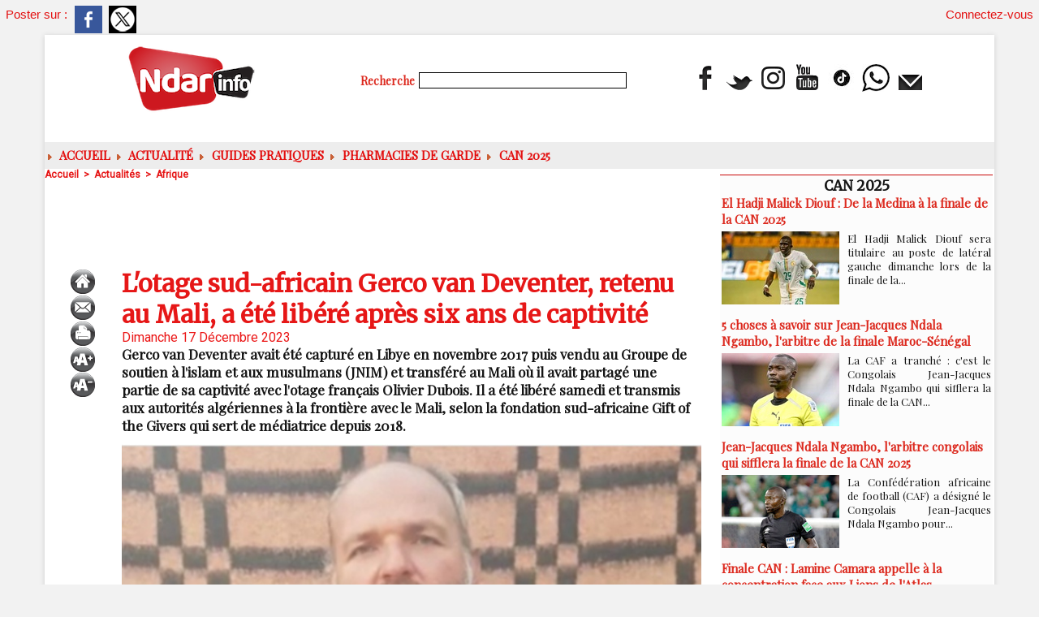

--- FILE ---
content_type: text/html; charset=UTF-8
request_url: https://www.ndarinfo.com/L-otage-sud-africain-Gerco-van-Deventer-retenu-au-Mali-a-ete-libere-apres-six-ans-de-captivite_a37007.html
body_size: 12501
content:
<!DOCTYPE html PUBLIC "-//W3C//DTD XHTML 1.0 Strict//EN" "http://www.w3.org/TR/xhtml1/DTD/xhtml1-strict.dtd">
<html xmlns="http://www.w3.org/1999/xhtml" xmlns:og="http://ogp.me/ns#" xmlns:fb="http://ogp.me/ns/fb#" xml:lang="fr" lang="fr">
<head>
<title>L'otage sud-africain Gerco van Deventer, retenu au Mali, a été libéré après six ans de captivité</title>
 
<meta http-equiv="Content-Type" content="text/html; Charset=UTF-8" />
<meta name="author" lang="fr" content="Ndarinfo" />
<meta name="keywords" content="actualité saint-louis sénégal, ndeer, goxu mbacc, gandiol, hydrobase, sor, faidherbe, pêche saint-louis, ugb saint-louis, hôtels saint-louis, tourisme saint-louis, faits divers saint-louis" />
<meta name="description" content="Gerco van Deventer avait été capturé en Libye en novembre 2017 puis vendu au Groupe de soutien à l'islam et aux musulmans (JNIM) et transféré au Mali où il avait partagé une partie de sa captivit..." />

<meta name="geo.position" content="48.3069236;4.0549922" />
<meta property="og:url" content="https://www.ndarinfo.com/L-otage-sud-africain-Gerco-van-Deventer-retenu-au-Mali-a-ete-libere-apres-six-ans-de-captivite_a37007.html" />
<meta name="image" property="og:image" content="https://www.ndarinfo.com/photo/art/grande/77388081-56253795.jpg?v=1702818866" />
<meta property="og:type" content="article" />
<meta property="og:title" content="L'otage sud-africain Gerco van Deventer, retenu au Mali, a été libéré après six ans de captivité" />
<meta property="og:description" content="Gerco van Deventer avait été capturé en Libye en novembre 2017 puis vendu au Groupe de soutien à l'islam et aux musulmans (JNIM) et transféré au Mali où il avait partagé une partie de sa captivité avec l'otage français Olivier Dubois. Il a été libéré samedi et transmis aux autorités algériennes à..." />
<meta property="og:site_name" content="NDARINFO | Actualités de Saint-Louis, Sénégal &amp; Nord" />
<meta property="twitter:card" content="summary_large_image" />
<meta property="twitter:image" content="https://www.ndarinfo.com/photo/art/grande/77388081-56253795.jpg?v=1702818866" />
<meta property="twitter:title" content="L'otage sud-africain Gerco van Deventer, retenu au Mali, a été libér..." />
<meta property="twitter:description" content="Gerco van Deventer avait été capturé en Libye en novembre 2017 puis vendu au Groupe de soutien à l'islam et aux musulmans (JNIM) et transféré au Mali où il avait partagé une partie de sa captivit..." />
<meta property="fb:app_id" content="784308404609933" />
<link rel="stylesheet" href="/var/style/style_2.css?v=1766609625" type="text/css" />
<link rel="stylesheet" media="only screen and (max-width : 800px)" href="/var/style/style_1102.css?v=1765148277" type="text/css" />
<link rel="stylesheet" href="/assets/css/gbfonts.min.css?v=1724246908" type="text/css">
<meta id="viewport" name="viewport" content="width=device-width, initial-scale=1.0, maximum-scale=1.0" />
<link id="css-responsive" rel="stylesheet" href="/_public/css/responsive.min.css?v=1731587507" type="text/css" />
<link rel="stylesheet" media="only screen and (max-width : 800px)" href="/var/style/style_1102_responsive.css?v=1765148277" type="text/css" />
<link rel="stylesheet" href="/var/style/style.4031648.css?v=1658561623" type="text/css" />
<link rel="stylesheet" href="/var/style/style.24316818.css?v=1766558600" type="text/css" />
<link rel="stylesheet" href="/var/style/style.4031638.css?v=1763400435" type="text/css" />
<link href="https://fonts.googleapis.com/css?family=Playfair+Display|Merriweather|Roboto&display=swap" rel="stylesheet" type="text/css" />
<link rel="canonical" href="https://www.ndarinfo.com/L-otage-sud-africain-Gerco-van-Deventer-retenu-au-Mali-a-ete-libere-apres-six-ans-de-captivite_a37007.html" />
<link rel="alternate" type="application/rss+xml" title="RSS" href="/xml/syndication.rss" />
<link rel="alternate" type="application/atom+xml" title="ATOM" href="/xml/atom.xml" />
<link rel="icon" href="/favicon.ico?v=1763904081" type="image/x-icon" />
<link rel="shortcut icon" href="/favicon.ico?v=1763904081" type="image/x-icon" />
 
<!-- Google file -->
<meta name="google-site-verification" content="sUEz6C-Anb3CnW1_ifsyBvennozHIVqZt7WIJY77QEc" />
 
<!-- Yahoo tags -->
<META name="y_key" content="361fd232ce3cdb56" />
 
<!-- Msn tags -->
<meta name="msvalidate.01" content="E62C94EDC851FBA3576AC00D44B5540B" />
<script src="/_public/js/jquery-1.8.3.min.js?v=1731587507" type="text/javascript"></script>
<script src="/_public/js/jquery.tools-1.2.7.min.js?v=1731587507" type="text/javascript"></script>
<script src="/_public/js/compress_jquery.ibox.js?v=1731587507" type="text/javascript"></script>
<script src="/_public/js/form.js?v=1731587507" type="text/javascript"></script>
<script src="/_public/js/compress_facebook.js?v=1731587507" type="text/javascript"></script>
<script src="/_public/js/compress_fonctions.js?v=1731587507" type="text/javascript"></script>
<script type="text/javascript" src="//platform.linkedin.com/in.js">lang:fr_FR</script>
<script type="text/javascript">
/*<![CDATA[*//*---->*/
selected_page = ['article', ''];
selected_page = ['article', '77388081'];
var deploye24379636 = true;

function sfHover_24379636(id) {
	var func = 'hover';
	if ($('#css-responsive').length && parseInt($(window).width()) <= 800) { 
		func = 'click';
	}

	$('#' + id + ' li' + (func == 'click' ? ' > a' : '')).on(func, 
		function(e) { 
			var obj  = (func == 'click' ? $(this).parent('li') :  $(this));
			if (func == 'click') {
				$('#' + id + ' > li').each(function(index) { 
					if ($(this).attr('id') != obj.attr('id') && !$(this).find(obj).length) {
						$(this).find(' > ul:visible').each(function() { $(this).hide(); });
					}
				});
			}
			if(func == 'click' || e.type == 'mouseenter') { 
				if (obj.find('ul:first:hidden').length)	{
					sfHoverShow_24379636(obj); 
				} else if (func == 'click') {
					sfHoverHide_24379636(obj);
				}
				if (func == 'click' && obj.find('ul').length)	return false; 
			}
			else if (e.type == 'mouseleave') { sfHoverHide_24379636(obj); }
		}
	);
}
function sfHoverShow_24379636(obj) {
	obj.addClass('sfhover').css('z-index', 1000); obj.find('ul:first:hidden').each(function() { if ($(this).hasClass('lvl0')) $(this).show(); else $(this).show(); });
}
function sfHoverHide_24379636(obj) {
	obj.find('ul:visible').each(function() { if ($(this).hasClass('lvl0')) $(this).hide(); else $(this).hide();});
}

 var GBRedirectionMode = 'IF_FOUND';
/*--*//*]]>*/

</script>
 
<!-- Perso tags -->
<script async src="https://pagead2.googlesyndication.com/pagead/js/adsbygoogle.js?client=ca-pub-6010244516563575"
     crossorigin="anonymous"></script>
<style type="text/css">
.mod_24316818 .resize {
	 max-width: 706.66px;
}

.mod_24316818 img, .mod_24316818 embed, .mod_24316818 table {
	 max-width: 714.6px;
}

.mod_24316818 .mod_24316818_pub {
	 min-width: 794px;
}

.mod_24316818 .mod_24316818_pub .cel1 {
	 padding: 0;
}

.mod_24316818 .photo.left .mod_24316818_pub, .mod_24316818 .photo.right .mod_24316818_pub {
	 min-width: 397px; margin: 15px 10px;
}

.mod_24316818 .photo.left .mod_24316818_pub {
	 margin-left: 0;
}

.mod_24316818 .photo.right .mod_24316818_pub {
	 margin-right: 0;
}

.mod_24316818 .para_56253795 .photo {
	 position: static;
}

</style>

<link rel="stylesheet" href="https://www.ndarinfo.com/var/style/style.4170569.css?v=1745229685" type="text/css" />


<!-- Google Analytics -->
<!-- Google tag (gtag.js) -->
<script async src="https://www.googletagmanager.com/gtag/js?id=G-MXY896PEX2"></script>
<script>
  window.dataLayer = window.dataLayer || [];
  function gtag(){dataLayer.push(arguments);}
  gtag('js', new Date());

  gtag('config', 'G-MXY896PEX2');
</script>
 
</head>

<body class="mep2">

<!-- social_login 4170569 -->
<div id="mod_4170569" class="mod_4170569 wm-module fullbackground  module-social_login">
		 <div class="left" id="social_login_custom"></div>
		 <div id="social_login_addto" class="block left" style="display:none"></div>
		 <div class="liens right">
			 <a class="right" href="javascript:void(0)" onclick="showIbox('/index.php?preaction=ajax&amp;action=restriction&amp;iboxaction=login&amp;CUSTOM=id_article_com%3D77388081%7Ctype_com%3D%7C%2FL-otage-sud-africain-Gerco-van-Deventer-retenu-au-Mali-a-ete-libere-apres-six-ans-de-captivite_a37007.html')">Connectez-vous</a>
		 </div>
		 <div id="social_login_perso" class="right" style="display:none"></div>
		 <div class="clear"></div>
</div>
<div id="ecart_after_4170569" class="ecart_col" style="display:none"><hr /></div>
<div class="stickyzone">

<div id="z_col130" class="full">
<div class="z_col130_inner">

<!-- menu_static 24319068 -->
<div id="mod_24319068" class="mod_24319068 wm-module fullbackground  menu_static colonne-a background-cell- ">
	 <ul class="menu_ligne"><li class="fullmod"><ul>
		 <li class="id1 cel1 keep-padding titre first">
			 <a href="https://www.ndarinfo.com/" data-link="home," >
				 L'accueil
			 </a>
		 </li>
		 <li class="id2 cel2 keep-padding titre ">
			 <a href="/submit/" data-link="soumettre," >
				 Soumettre un article
			 </a>
		 </li>
		 <li class="id3 cel1 keep-padding titre ">
			 <a href="/Politique_r6.html" data-link="rubrique,261071" >
				 POLITIQUE
			 </a>
		 </li>
		 <li class="id4 cel2 keep-padding titre ">
			 <a href="/Societe_r3.html" data-link="rubrique,261068" >
				 SOCIETE
			 </a>
		 </li>
		 <li class="id5 cel1 keep-padding titre ">
			 <a href="/Hydrocarbures_r83.html" data-link="rubrique,8766398" >
				 HYDROCARBURES
			 </a>
		 </li>
		 <li class="id6 cel2 keep-padding titre ">
			 <a href="https://www.youtube.com/c/Ndarinfo" data-link="externe,https://www.youtube.com/c/Ndarinfo" target="_blank">
				 Les VIDEOS
			 </a>
		 </li>
		 <li class="id7 cel1 keep-padding titre  last">
			 <a href="/Documentaires_r81.html" data-link="rubrique,2310815" >
				 Documentaires
			 </a>
		 </li>
	 </ul></li>
	 </ul>
</div>
</div>
</div>
</div>
<div id="z_col_130_responsive" class="responsive-menu">


<!-- MOBI_swipe 24316800 -->
<div id="mod_24316800" class="mod_24316800 wm-module fullbackground  module-MOBI_swipe">
	 <div class="entete"><div class="fullmod">
		 <span>NDARINFO | Actualités de Saint-Louis, Sénégal &amp; Nord</span>
	 </div></div>
	<div class="cel1">
		 <ul>
			 <li class="liens" data-link="home,"><a href="https://www.ndarinfo.com/" >			 <span>
			 ACCUEIL
			 </span>
</a></li>
			 <li class="liens" data-link="rubrique,261071"><a href="/Politique_r6.html" >			 <span>
			 POLITIQUE
			 </span>
</a></li>
			 <li class="liens" data-link="rubrique,365690"><a href="/Education_r45.html" >			 <span>
			 EDUCATION
			 </span>
</a></li>
			 <li class="liens" data-link="rubrique,261070"><a href="/Sante_r5.html" >			 <span>
			 Santé
			 </span>
</a></li>
			 <li class="liens" data-link="rubrique,267880"><a href="/Sports_r11.html" >			 <span>
			 Sports
			 </span>
</a></li>
			 <li class="liens" data-link="rubrique,261068"><a href="/Societe_r3.html" >			 <span>
			 SOCIETE
			 </span>
</a></li>
			 <li class="liens" data-link="rubrique,261072"><a href="/Culture_r7.html" >			 <span>
			 CULTURE
			 </span>
</a></li>
			 <li class="liens" data-link="rubrique,288734"><a href="/ENVIRONNEMENT_r13.html" >			 <span>
			 ENVIRONNEMENT
			 </span>
</a></li>
			 <li class="liens" data-link="rubrique,8766398"><a href="/Hydrocarbures_r83.html" >			 <span>
			 HYDROCARBURES
			 </span>
</a></li>
			 <li class="liens" data-link="article,92821059"><a href="/PHARMACIES-DE-GARDE-Du-25-novembre-2025-au-10-janvier-2026_a41979.html" >			 <span>
			 PHARMACIES DE GARDE
			 </span>
</a></li>
			 <li class="liens" data-link="externe,https://www.facebook.com/ndarinfo"><a href="https://www.facebook.com/ndarinfo"  target="_blank">			 <span>
			 FACEBOOK
			 </span>
</a></li>
			 <li class="liens" data-link="externe,https://www.youtube.com/@Ndarinfo"><a href="https://www.youtube.com/@Ndarinfo"  target="_blank">			 <span>
			 YOUTUBE
			 </span>
</a></li>
			 <li class="liens" data-link="article,79937040"><a href="/La-page-Meteo_a37934.html" >			 <span>
			 Page Météo
			 </span>
</a></li>
		 </ul>
	</div>
</div>
</div>
<div id="main-responsive">

<div id="main">
<!-- ********************************************** ZONE TITRE ********************************************** -->
<div id="main_inner">

<div id="z_col0">
<div class="z_col0_inner">
<div id="z_col0_responsive" class="module-responsive">

<!-- MOBI_titre 24316799 -->
<div id="mod_24316799" class="mod_24316799 module-MOBI_titre">
<div class="tablet-bg">
<div onclick="swipe()" class="swipe gbicongeneric icon-gbicongeneric-button-swipe-list"></div>
	 <a class="image mobile" href="https://www.ndarinfo.com"><img src="https://www.ndarinfo.com/photo/iphone_titre_24316799.png?v=1628020553" alt="NDARINFO.COM"  title="NDARINFO.COM" /></a>
	 <a class="image tablet" href="https://www.ndarinfo.com"><img src="https://www.ndarinfo.com/photo/ipad_titre_24316799.png?v=1628019925" alt="NDARINFO.COM"  title="NDARINFO.COM" /></a>
<div onclick="$('#search-24316799').toggle()" class="searchbutton gbicongeneric icon-gbicongeneric-search"></div>
<div id="search-24316799" class="searchbar" style="display:none">
<form action="/search/" method="get">
<div class="search-keyword"><input type="text" name="keyword" /></div>
<div class="search-button"><button>Rechercher</button></div>
</form>
</div>
</div>
</div>
</div>
<table cellpadding="0" cellspacing="0" id="mod_62597725" class="mod_62597725 wm-module module-responsive  module-combo nb-modules-3" style="position:relative">
<tr>
<td class="celcombo1">
<!-- titre 75151945 -->
<div id="ecart_before_75151945" class="ecart_col0 " style="display:none"><hr /></div>
<div id="mod_75151945" class="mod_75151945 wm-module fullbackground "><div class="fullmod">
	 <div class="titre_image"><a href="https://www.ndarinfo.com/"><img src="/photo/titre_75151945.png?v=1766432505" alt="NDARINFO | Actualités de Saint-Louis, Sénégal &amp; Nord" title="NDARINFO | Actualités de Saint-Louis, Sénégal &amp; Nord" class="image"/></a></div>
</div></div>
</td>
<td class="celcombo2">
<!-- recherche 75155716 -->
<div id="ecart_before_75155716" class="ecart_col0 " style="display:none"><hr /></div>
<div id="mod_75155716" class="mod_75155716 wm-module fullbackground  recherche type-3">
	 <form id="form_75155716" action="/search/" method="get" enctype="application/x-www-form-urlencoded" >
		 <div class="cel1">
			 <label class="entete" for="keyword" style="vertical-align:bottom">Recherche </label>
			 <input type="text" style="width:250px" id="keyword_75155716" name="keyword" value="" class="button"  onkeydown="if(event.keyCode == 13) $('#form_75155716').submit()" />			 <div class="avance" style="margin-top:5px">
				 <a href="/search/?avance=1">Recherche avancée</a>
			 </div>
		 </div>
	 </form>
</div>
</td>
<td class="celcombo3">
<!-- menu_static 62597781 -->
<div id="ecart_before_62597781" class="ecart_col0 " style="display:none"><hr /></div>
<div id="mod_62597781" class="mod_62597781 wm-module fullbackground  menu_static colonne-b background-cell- ">
	 <ul class="menu_ligne">
		 <li class="id1 cel1 keep-padding titre first">
			 <a href="https://www.facebook.com/ndarinfo" data-link="externe,https://www.facebook.com/ndarinfo" target="_blank">
				 <img src="/photo/mod-62597781-1834067.png?v=1713115002" class="image" alt="https://www.facebook.com/ndarinfo/videos/855709072194880" />
			 </a>
		 </li>
		 <li class="id2 cel2 keep-padding titre ">
			 <a href="http://twitter.com/ndarinfonews" data-link="externe,http://twitter.com/ndarinfonews" target="_blank">
				 <img src="/photo/mod-62597781-1834068.png?v=1713115021" class="image" alt="http://twitter.com/ndarinfonews" />
			 </a>
		 </li>
		 <li class="id3 cel1 keep-padding titre ">
			 <a href="http://instagram.com/ndarinfo/" data-link="externe,http://instagram.com/ndarinfo/" target="_blank">
				 <img src="/photo/mod-62597781-1834069.png?v=1713115039" class="image" alt="http://instagram.com/ndarinfo/" />
			 </a>
		 </li>
		 <li class="id4 cel2 keep-padding titre ">
			 <a href="https://www.youtube.com/channel/UCIy_8VdOHcI7C65y5n_ysSA/?sub_confirmation=1" data-link="externe,https://www.youtube.com/channel/UCIy_8VdOHcI7C65y5n_ysSA/?sub_confirmation=1" target="_blank">
				 <img src="/photo/mod-62597781-1834070.png?v=1713115065" class="image" alt="https://www.youtube.com/channel/UCIy_8VdOHcI7C65y5n_ysSA/?sub_confirmation=1" />
			 </a>
		 </li>
		 <li class="id5 cel1 keep-padding titre ">
			 <a href="https://www.tiktok.com/@ndarinfo.com?_t=8lYGI2WcJVe&amp;_r=1" data-link="externe,https://www.tiktok.com/@ndarinfo.com?_t=8lYGI2WcJVe&_r=1" target="_blank">
				 <img src="/photo/mod-62597781-1834099.png?v=1713196966" class="image" alt="https://www.tiktok.com/@ndarinfo.com?_t=8lYGI2WcJVe&_r=1" />
			 </a>
		 </li>
		 <li class="id6 cel2 keep-padding titre ">
			 <a href="https://whatsapp.com/channel/0029VahTtRgBPzjYAHX01i2b" data-link="externe,https://whatsapp.com/channel/0029VahTtRgBPzjYAHX01i2b" target="_blank">
				 <img src="/photo/mod-62597781-1834100.png?v=1713197178" class="image" alt="https://wa.me/221769212220" />
			 </a>
		 </li>
		 <li class="id7 cel1 keep-padding titre  last">
			 <a href="/newsletter/" data-link="newsletter," >
				 <img src="/photo/mod-62597781-1834072.png?v=1713115094" class="image" alt="Newsletter" />
			 </a>
		 </li>
	 </ul>
</div>
</td>
</tr>
</table>
<div id="ecart_after_62597725" class="ecart_col0" style="display:none"><hr /></div>
<div id="ecart_before_24379231" class="ecart_col0 " style="display:none"><hr /></div>
<table cellpadding="0" cellspacing="0" id="mod_24379231" class="mod_24379231 wm-module module-responsive  module-combo nb-modules-1" style="position:relative">
<tr>
<td class="celcombo1">
<!-- menu_deployable 24379636 -->
<div id="ecart_before_24379636" class="ecart_col0 " style="display:none"><hr /></div>
<div id="mod_24379636" class="mod_24379636 module-menu_deployable wm-module fullbackground  colonne-b type-2 background-cell- " >
	 <div class="main_menu">
		 <ul id="menuliste_24379636">
			 <li data-link="home," class=" titre first" id="menuliste_24379636_1"><a href="https://www.ndarinfo.com/" > <img class="image middle nomargin" src="https://www.ndarinfo.com/_images/preset/puces/arrow6.gif?v=1732287502" alt=""  /> ACCUEIL</a></li>
			 <li data-link="rubrique,258092" class=" titre" id="menuliste_24379636_2"><a href="/Actualites_r1.html" > <img class="image middle nomargin" src="https://www.ndarinfo.com/_images/preset/puces/arrow6.gif?v=1732287502" alt=""  /> Actualité</a>
			 	 <ul class="lvl0 ">
					 <li class="stitre responsive" style="display:none"><a href="/Actualites_r1.html" ><span class="fake-margin" style="display:none">&nbsp;</span> <img class="image middle nomargin" src="https://www.ndarinfo.com/_images/preset/puces/arrow6.gif?v=1732287502" alt=""  /> Actualité</a></li>
					 <li data-link="rubrique,261068" class=" stitre" ><a href="/Societe_r3.html" ><span class="fake-margin" style="display:none">&nbsp;</span>Société</a></li>
					 <li data-link="rubrique,261071" class=" stitre" ><a href="/Politique_r6.html" ><span class="fake-margin" style="display:none">&nbsp;</span>Politique</a></li>
					 <li data-link="rubrique,261070" class=" stitre" ><a href="/Sante_r5.html" ><span class="fake-margin" style="display:none">&nbsp;</span>Santé</a></li>
					 <li data-link="rubrique,365690" class=" stitre" ><a href="/Education_r45.html" ><span class="fake-margin" style="display:none">&nbsp;</span>Education</a></li>
					 <li data-link="rubrique,261072" class=" stitre" ><a href="/Culture_r7.html" ><span class="fake-margin" style="display:none">&nbsp;</span>Culture</a></li>
					 <li data-link="rubrique,302981" class=" stitre" ><a href="/Peche_r29.html" ><span class="fake-margin" style="display:none">&nbsp;</span>Pêche</a></li>
					 <li data-link="rubrique,267880" class=" stitre" ><a href="/Sports_r11.html" ><span class="fake-margin" style="display:none">&nbsp;</span>Sports</a></li>
					 <li data-link="rubrique,261145" class=" stitre" ><a href="/Agriculture_r10.html" ><span class="fake-margin" style="display:none">&nbsp;</span>Agriculture</a></li>
					 <li data-link="rubrique,8766398" class=" stitre slast" ><a href="/Hydrocarbures_r83.html" ><span class="fake-margin" style="display:none">&nbsp;</span>Hydrocarbures</a></li>
				 </ul>
			 </li>
			 <li data-link="rubrique,15848369" class=" titre" id="menuliste_24379636_3"><a href="/Guides-pratiques_r91.html" > <img class="image middle nomargin" src="https://www.ndarinfo.com/_images/preset/puces/arrow6.gif?v=1732287502" alt=""  /> Guides pratiques</a></li>
			 <li data-link="article,92821059" class=" titre" id="menuliste_24379636_4"><a href="/PHARMACIES-DE-GARDE-Du-25-novembre-2025-au-10-janvier-2026_a41979.html" > <img class="image middle nomargin" src="https://www.ndarinfo.com/_images/preset/puces/arrow6.gif?v=1732287502" alt=""  /> Pharmacies de Garde</a></li>
			 <li data-link="rubrique,15907589" class=" titre last" id="menuliste_24379636_5"><a href="/CAN-2025_r93.html" > <img class="image middle nomargin" src="https://www.ndarinfo.com/_images/preset/puces/arrow6.gif?v=1732287502" alt=""  /> CAN 2025</a></li>
		 </ul>
	 <div class="break" style="_height:auto;"></div>
	 </div>
	 <div class="clear"></div>
	 <script type="text/javascript">sfHover_24379636('menuliste_24379636')</script>
</div>
</td>
<td class="celcombo2 empty">&nbsp;</td>
</tr>
</table>
</div>
</div>
<!-- ********************************************** FIN ZONE TITRE ****************************************** -->

<div id="z_centre">
<div class="z_centre_inner">

<!-- ********************************************** COLONNE 1 ********************************************** -->
<div class="z_colonne main-colonne" id="z_col1">
<div class="z_col_median z_col1_inner">
<div id="breads" class="breadcrump breadcrumbs">
	 <a href="https://www.ndarinfo.com/">Accueil</a>
	 <span class="sepbread">&nbsp;&gt;&nbsp;</span>
	 <a href="/Actualites_r1.html">Actualités</a>
	 <span class="sepbread">&nbsp;&gt;&nbsp;</span>
	 <a href="/Afrique_r25.html">Afrique</a>
	 <div class="clear separate"><hr /></div>
</div>

<!-- html 74921612 -->
	 <center></head><script async src="https://pagead2.googlesyndication.com/pagead/js/adsbygoogle.js?client=ca-pub-6010244516563575"
     crossorigin="anonymous"></script>
<!-- article -->
<ins class="adsbygoogle"
     style="display:inline-block;width:700px;height:90px"
     data-ad-client="ca-pub-6010244516563575"
     data-ad-slot="1737262657"></ins>
<script>
     (adsbygoogle = window.adsbygoogle || []).push({});
</script></center>
<div class="ecart_col1" style="display:none"><hr /></div>
<div id="mod_24316818" class="mod_24316818 wm-module fullbackground  page2_article article-37007">
	 <div class="cel1">
		 <div class="inner">
	 <div class="col_left" style='overflow:visible'>
		 <div class="boutons_colonne"><a class="bt-home" href="https://www.ndarinfo.com/"><img src="/_images/icones/bt_home_6.png?v=1731587505" class="image middle" alt="Accueil" title="Accueil"  /></a><br /><a class="bt-mail" rel="nofollow" href="/send/77388081/"><img src="/_images/icones/bt_mail_6.png?v=1731587505" class="image middle" alt="Envoyer à un ami" title="Envoyer à un ami"  /></a><br /><a class="bt-print" rel="nofollow" onclick="window.open(this.href,'_blank', 'width=600, height=800, scrollbars=yes, menubar=yes, resizable=yes');return false;" href="/L-otage-sud-africain-Gerco-van-Deventer-retenu-au-Mali-a-ete-libere-apres-six-ans-de-captivite_a37007.html?print=1"><img src="/_images/icones/bt_print_6.png?v=1731587505" class="image middle" alt="Version imprimable" title="Version imprimable"  /></a><br /><a class="bt-plus" href="javascript:void(0)" onclick="javascript:setSize(10, 'access')"><img src="/_images/icones/bt_fontplus_6.png?v=1731587505" class="image pointer middle" alt="Augmenter la taille du texte" title="Augmenter la taille du texte"  /></a><br /><a class="bt-moins" href="javascript:void(0)" onclick="javascript:setSize(-10, 'access')"><img src="/_images/icones/bt_fontmoins_6.png?v=1731587505" class="image pointer middle" alt="Diminuer la taille du texte" title="Diminuer la taille du texte"  /></a></div></div>
<div class="col_right" style='overflow:visible'>
	 <div class="article">
		 <div class="titre">
			 <h1 class="access">
				 L'otage sud-africain Gerco van Deventer, retenu au Mali, a été libéré après six ans de captivité
			 </h1>
		 </div>
		 <div id="date" class="date">
			 <div class="access">Dimanche 17 Décembre 2023</div>
		 </div>
		 <div class="chapeau" style="">
			 <h3 class="access">
				 Gerco van Deventer avait été capturé en Libye en novembre 2017 puis vendu au Groupe de soutien à l'islam et aux musulmans (JNIM) et transféré au Mali où il avait partagé une partie de sa captivité avec l'otage français Olivier Dubois. Il a été libéré samedi et transmis aux autorités algériennes à la frontière avec le Mali, selon la fondation sud-africaine Gift of the Givers qui sert de médiatrice depuis 2018.				 <br />
				 
			 </h3>
		 </div>
	 <div class="entry-content instapaper_body">
		 <br id="sep_para_1" class="sep_para access"/>
		 <div id="para_1" class="para_56253795 resize" style="">
			 <div class="photo shadow top" style="margin-bottom: 10px">
				 <a href="javascript:void(0)" rel="https://www.ndarinfo.com/photo/art/grande/77388081-56253795.jpg?v=1702818866&amp;ibox" title="L'otage sud-africain Gerco van Deventer, retenu au Mali, a été libéré après six ans de captivité"><img class="responsive"  style="display:none" src="https://www.ndarinfo.com/photo/art/grande/77388081-56253795.jpg?v=1702818866" alt="L'otage sud-africain Gerco van Deventer, retenu au Mali, a été libéré après six ans de captivité" title="L'otage sud-africain Gerco van Deventer, retenu au Mali, a été libéré après six ans de captivité" />
<img class="not-responsive"  src="https://www.ndarinfo.com/photo/art/default/77388081-56253795.jpg?v=1702818868" alt="L'otage sud-africain Gerco van Deventer, retenu au Mali, a été libéré après six ans de captivité" title="L'otage sud-africain Gerco van Deventer, retenu au Mali, a été libéré après six ans de captivité" width="714.6" /></a>
			 </div>
			 <div class="photo shadow right">
<iframe class="sharing" src="//www.facebook.com/plugins/like.php?href=https%3A%2F%2Fwww.ndarinfo.com%2FL-otage-sud-africain-Gerco-van-Deventer-retenu-au-Mali-a-ete-libere-apres-six-ans-de-captivite_a37007.html&amp;layout=box_count&amp;show_faces=false&amp;width=100&amp;action=like&amp;colorscheme=light" scrolling="no" frameborder="0" allowTransparency="true" style="float:left; border:none; overflow:hidden; width: 63px; height: 62px; margin-right: 10px"></iframe>
<iframe class="sharing" allowtransparency="true" frameborder="0" scrolling="no" src="//platform.twitter.com/widgets/tweet_button.html?url=http%3A%2F%2Fxfru.it%2FAnpNcu&amp;counturl=https%3A%2F%2Fwww.ndarinfo.com%2FL-otage-sud-africain-Gerco-van-Deventer-retenu-au-Mali-a-ete-libere-apres-six-ans-de-captivite_a37007.html&amp;text=L%27otage%20sud-africain%20Gerco%20van%20Deventer%2C%20retenu%20au%20Mali%2C%20a%20%C3%A9t%C3%A9%20lib%C3%A9r%C3%A9%20apr%C3%A8s%20six%20ans%20de%20captivit%C3%A9&amp;count=vertical" style="float:left;width: 60px; height: 62px; margin-right: 10px;"></iframe>
<div class="sharing" style="float: left; width: 65px; height: 62px;">
<script type="IN/Share" data-url="https://www.ndarinfo.com/L-otage-sud-africain-Gerco-van-Deventer-retenu-au-Mali-a-ete-libere-apres-six-ans-de-captivite_a37007.html" data-counter="top"></script>
</div>
<div class="clear"></div>
			 </div>
			 <div class="texte">
				 <div class="access firstletter">
					 L'otage sud-africain Gerco van Deventer va pouvoir passer Noël en famille. Il a été libéré samedi 16 décembre et transmis aux autorités algériennes à la frontière avec le Mali, selon la fondation sud-africaine Gift of the Givers qui sert de médiatrice depuis 2018. Selon elle, aucune rançon n'a été payée, rapporte notre correspondant à Johannesburg, Romain Chanson. <br />   <br />  La libération de Gerco van Deventer met fin à plus de six ans de détention. Cet ambulancier sud-africain avait été kidnappé le 3 novembre 2017 dans le sud de la Libye avant d'être vendu au Groupe de soutien à l'islam et aux musulmans (Jnim), lié à al-Qaïda, et transféré dans le nord du Mali. <br />   <br />  Le journaliste français Olivier Dubois, libéré le 20 mars 2023, avait indiqué avoir passé un peu plus d'un an et demi de captivité avec Gerco van Deventer dans le désert malien. <br />   <br />  Contactée par RFI, la femme de Gerco van Deventer, Shereen, dit toujours attendre une preuve concrète de sa libération. Côté sud-africain, les autorités n'ont pas encore réagi malgré nos multiples relances. <br />  &nbsp;
				 </div>
			 </div>
			 <div class="clear"></div>
		 </div>
	 </div>
 <div style="display:none" id="hidden_fields"></div>

		 <br />
		 <!-- page2_commentaire -->
		 <a id="comments"></a>
		 <div id="mod_4031638" class="param_commentaire mod_4031638 wm-module fullbackground ">
			 <div class="cel1">
				 <a id="last_comment"></a>
			 <div id="div_form_comment">
				 <a id="infoscom"></a>
				 <div id="infos_fond_div" style="display:none;"></div>
				 <div id="title_new_comment" class="infos">Nouveau commentaire : </div>
				 <form id="form_comment" action="/L-otage-sud-africain-Gerco-van-Deventer-retenu-au-Mali-a-ete-libere-apres-six-ans-de-captivite_a37007.html#last_comment" method="post" accept-charset="UTF-8">
					 <div class="infos encadre">
						 <input type="hidden" name="action" value="article" />
						 <input type="hidden" name="id_article" value="77388081" />
						 <input type="hidden" name="id_article_reel" value="77388081" />
						 <input type="hidden" name="ajout_commentaire" value="oui" />
						 <input type="hidden" name="type_enreg" value="" />
						 <input type="hidden" name="type" value="" />
						 <div class="form">
							 <a href="javascript:void(0)" onclick="showIbox('/index.php?preaction=ajax&amp;action=restriction&amp;iboxaction=login&amp;CUSTOM=id_article_com%3D77388081%7Ctype_com%3D%7C%2FL-otage-sud-africain-Gerco-van-Deventer-retenu-au-Mali-a-ete-libere-apres-six-ans-de-captivite_a37007.html')">
								 <img src="/_images/social/sns_connect_fr.png" alt="" />
							 </a>
						 <a id="facebook_connect" href="javascript:void(0)" onclick="facebook_login(new Array('/mymodule/4031638/', 'ajax=true&amp;show=fields&amp;id_objet=77388081&amp;type=&fblogin=true&amp;POST_URI=%2FL-otage-sud-africain-Gerco-van-Deventer-retenu-au-Mali-a-ete-libere-apres-six-ans-de-captivite_a37007.html'))"><img src="/_images/social/facebook_connect.gif" alt="Facebook"  /></a>

						 <a id="twitter_connect" href="javascript:void(0)" onclick="recharge('', 'https://www.ndarinfo.com/', '', 'preaction=twitter&amp;callback=' + encodeURIComponent('/L-otage-sud-africain-Gerco-van-Deventer-retenu-au-Mali-a-ete-libere-apres-six-ans-de-captivite_a37007.html'))"><img src="/_images/social/twitter_connect.png" alt="Twitter"  /></a>
				 <div id="inputs">
					<div id="div_a_pseudo" style="">
<label style="">Nom * :</label>
<div class="inputrow" style="">
	 <input class="button" onfocus="del_error(this.id)" type="text" id="a_pseudo" name="a_pseudo" value=""  maxlength="250" />
	 <div id="error_a_pseudo" class="error"></div>
</div>
<div class="inforow"> </div>
</div>
<div class="break"></div>
					<div id="div_a_email" style="">
<label style="">Adresse email (non publiée) * :</label>
<div class="inputrow" style="">
	 <input class="button" onfocus="del_error(this.id)" type="text" id="a_email" name="a_email" value=""  maxlength="120" />
	 <div id="error_a_email" class="error"></div>
</div>
<div class="inforow"> </div>
</div>
<div class="break"></div>
					<div id="div_a_url" style="">
<label style="">Site web :</label>
<div class="inputrow" style="">
	 <input class="button" onfocus="del_error(this.id)" type="text" id="a_url" name="a_url" value=""  />
	 <div id="error_a_url" class="error"></div>
</div>
<div class="inforow"> </div>
</div>
<div class="break"></div>
				 </div>
				 <label style="display:block;margin-bottom:3px">Commentaire * :</label>
							 <div class="area_board">
								 <input type="button" style="display: inline; font: bold 12px Georgia; padding: 3px 8px; width: auto; text-align: center; background-color: #FFF; border: 1px solid #E1E1E1; color: #333;" onclick="bbstyle(0,'a_commentaire')"  value="B" class="pointer" />
								 <input type="button" style="font: italic 12px Georgia; padding: 3px 8px; width: auto; text-align: center; background-color: #FFF; border: 1px solid #E1E1E1; color: #333;" onclick="bbstyle(2,'a_commentaire')"  value="I" class="pointer" />
								 <input type="button" style="font: 12px Georgia; padding: 3px 8px; width: auto; text-align: center; text-decoration: underline; background-color: #FFF; border: 1px solid #E1E1E1; color: #333;" onclick="bbstyle(4,'a_commentaire')"  value="U" class="pointer" />
								 <input type="button" style="font: 12px Georgia; padding: 3px 8px; width: auto; text-align: center; background-color: #FFF; border: 1px solid #E1E1E1; color: #333;" onclick="bbstyle(28,'a_commentaire')" value="&laquo;&raquo;" class="pointer" />
								 <input type="button" style="font: 12px Georgia; padding: 3px 8px; width: auto; text-align: center;  background-color: #FFF; border: 1px solid #E1E1E1; color: #333;" onclick="bbstyle(18,'a_commentaire')" value="URL" class="pointer" />
							 </div>
				 <div class="inputrow" style="padding-top:5px">
					 <textarea id="a_commentaire" class="button" onfocus="del_error('a_commentaire')" name="a_commentaire" rows="8"></textarea>
					 <div id="error_a_commentaire" class="error"></div>
				 </div>
			 <div class="clear"></div>
				 <div id="notify">
					<div class="radiorow">
		 <input type="checkbox" name="a_notify" id="a_notify" value="yes"  /> <label for="a_notify" class="champ" style="display:inline">Me notifier l'arrivée de nouveaux commentaires</label><br/>
		 <div id="error_a_notify" class="error"></div>
</div>
<div class="break"></div>
				 </div>
						 </div>
						 <div class="submit" style="margin:10px 0">
							 <input type="submit" value="Proposer" class="button2" />
						 </div>
					 </div>
				 </form>
			 </div>
			 <div class="message">
				 Merci d'éviter les injures, les insultes et les attaques personnelles. Soyons courtois et respectueux et posons un dialogue positif, franc et fructueux.  Les commentaires injurieux seront automatiquement bloqués. Merci d'éviter les trafics d'identité.  Les messages des faiseurs de fraude sont immédiatement supprimés. 					 <br />
					 
			 </div>
		 </div>
		 </div>
 
		 <div id="entete_liste">
		 <br />
		 <div class="entete_liste" style="float:left">
			 <div class="access" style="padding-top:5px">Dans la même rubrique :</div>
		 </div>
		 <div class="titre_liste pager" style="float:right; padding:0 0 10px 0">
			 <a class="sel" rel="nofollow" href="javascript:void(0)" onclick="recharge('entete_liste', 'https://www.ndarinfo.com/mymodule/24316818/', '', 'start=-3&amp;numero=37007&amp;java=false&amp;ajax=true&amp;show=liste_articles&amp;mod_size=3')">&lt;</a>
			 <a href="javascript:void(0)" rel="nofollow" onclick="recharge('entete_liste', 'https://www.ndarinfo.com/mymodule/24316818/', '', 'start=3&amp;numero=37007&amp;java=false&amp;ajax=true&amp;show=liste_articles&amp;mod_size=3')">&gt;</a>
		 </div>
		 <div class="break" style="padding-bottom: 10px"></div>
			 <table class="same_rub inner" cellpadding="0" cellspacing="0"><tr style="margin:0 auto">
		 <td class="bloc_liste" style="padding-right:5px;">
		 <div class="titre_liste bloc">
			 <div class="not-responsive" style="position: relative; background: transparent url(https://www.ndarinfo.com/photo/art/iphone/93377525-65282267.jpg?v=1766732361) center center no-repeat; display:block; padding-top: 163px; cursor:pointer" onclick="location.href = 'https://www.ndarinfo.com/Nigeria-Les-Etats-Unis-menent-des-frappes-contre-l-Etat-islamique-apres-des-attaques-contre-des-chretiens_a42249.html'"></div>
			 <div class="responsive" style="display:none; background: transparent url(https://www.ndarinfo.com/photo/art/large_x2/93377525-65282267.jpg?v=1766732361) center center no-repeat; cursor:pointer" onclick="location.href = 'https://www.ndarinfo.com/Nigeria-Les-Etats-Unis-menent-des-frappes-contre-l-Etat-islamique-apres-des-attaques-contre-des-chretiens_a42249.html'"></div>
			 <h3 class="access">
			 <span class="date">Vendredi 26 Décembre 2025 - 07:00</span>			 <a class="access" href="/Nigeria-Les-Etats-Unis-menent-des-frappes-contre-l-Etat-islamique-apres-des-attaques-contre-des-chretiens_a42249.html">Nigeria : Les États-Unis mènent des frappes contre l'État islamique après des attaques contre des chrétiens</a>
			 </h3>
		 </div>
		 </td>
		 <td class="bloc_liste" style="padding-left:5px;padding-right:5px;">
		 <div class="titre_liste bloc">
			 <div class="not-responsive" style="position: relative; background: transparent url(https://www.ndarinfo.com/photo/art/iphone/93355511-65274880.jpg?v=1766571630) center center no-repeat; display:block; padding-top: 163px; cursor:pointer" onclick="location.href = 'https://www.ndarinfo.com/AES-Lancement-officiel-de-la-banque-confederale-d-investissement-a-Bamako_a42236.html'"></div>
			 <div class="responsive" style="display:none; background: transparent url(https://www.ndarinfo.com/photo/art/large_x2/93355511-65274880.jpg?v=1766571630) center center no-repeat; cursor:pointer" onclick="location.href = 'https://www.ndarinfo.com/AES-Lancement-officiel-de-la-banque-confederale-d-investissement-a-Bamako_a42236.html'"></div>
			 <h3 class="access">
			 <span class="date">Mercredi 24 Décembre 2025 - 11:00</span>			 <a class="access" href="/AES-Lancement-officiel-de-la-banque-confederale-d-investissement-a-Bamako_a42236.html">AES : Lancement officiel de la banque confédérale d'investissement à Bamako</a>
			 </h3>
		 </div>
		 </td>
		 <td class="bloc_liste" style="padding-left:5px;">
		 <div class="titre_liste bloc">
			 <div class="not-responsive" style="position: relative; background: transparent url(https://www.ndarinfo.com/photo/art/iphone/93325967-65262585.jpg?v=1766415085) center center no-repeat; display:block; padding-top: 163px; cursor:pointer" onclick="location.href = 'https://www.ndarinfo.com/Sommet-AES-a-Bamako-Les-juntes-du-Mali-Niger-et-Burkina-reunies-pour-48-heures_a42212.html'"></div>
			 <div class="responsive" style="display:none; background: transparent url(https://www.ndarinfo.com/photo/art/large_x2/93325967-65262585.jpg?v=1766415085) center center no-repeat; cursor:pointer" onclick="location.href = 'https://www.ndarinfo.com/Sommet-AES-a-Bamako-Les-juntes-du-Mali-Niger-et-Burkina-reunies-pour-48-heures_a42212.html'"></div>
			 <h3 class="access">
			 <span class="date">Lundi 22 Décembre 2025 - 14:51</span>			 <a class="access" href="/Sommet-AES-a-Bamako-Les-juntes-du-Mali-Niger-et-Burkina-reunies-pour-48-heures_a42212.html">Sommet AES à Bamako : Les juntes du Mali, Niger et Burkina réunies pour 48 heures</a>
			 </h3>
		 </div>
		 </td>
			 </tr></table>
		 </div>
	 </div>
</div>
<div class="clear"></div>
		 </div>
	 </div>
</div>
<div id="ecart_after_24316818" class="ecart_col1" style="display:none"><hr /></div>
</div>
</div>
<!-- ********************************************** FIN COLONNE 1 ****************************************** -->

<!-- ********************************************** COLONNE 2 ********************************************** -->
<div class="z_colonne" id="z_col2">
<div class="z_col_median z_col2_inner">

<!-- rub_une 75180250 -->
<div id="mod_75180250" class="mod_75180250 wm-module fullbackground module-responsive  module-rub_une type-2">
	 <div class="cel1 nb-col-1" style="padding:0"><div class="fullmod">
	 <div class="encapse_bloc id0  clear-x2 clear-x3 clear-x4" style="padding:0 2px;">
		 <div class="no_bloc_rub" style="padding:2px 0">
			 <h4 class="rubrique">
				 <a class="arub93" href="/CAN-2025_r93.html"><span class="nom_rub93">CAN 2025</span></a>
			 </h4>
			 <h3 class="titre first" style=";margin-bottom:5px">
				 <a href="/El-Hadji-Malick-Diouf-De-la-Medina-a-la-finale-de-la-CAN-2025_a42492.html">
					 El Hadji Malick Diouf : De la Medina à la finale de la CAN 2025
				 </a>
			
			 <br class="clear" />
			 </h3>
			 <div class="clear"></div>
				 <div class="photo shadow thumbnail-1" style="">
					 <a href="/El-Hadji-Malick-Diouf-De-la-Medina-a-la-finale-de-la-CAN-2025_a42492.html">
						 <img loading="lazy" src="https://www.ndarinfo.com/photo/art/imagette_16_9/93760470-65474443.jpg?v=1768749533" alt="El Hadji Malick Diouf : De la Medina à la finale de la CAN 2025" title="El Hadji Malick Diouf : De la Medina à la finale de la CAN 2025"  />
					 </a>
				 </div>
				 <div class="texte">
					 <a href="/El-Hadji-Malick-Diouf-De-la-Medina-a-la-finale-de-la-CAN-2025_a42492.html">
						 El Hadji Malick Diouf sera titulaire au poste de latéral gauche dimanche lors de la finale de la...
					 </a>
				 </div>
			 <div class="clear"></div>
			 <h3 class="titre" style="margin-top: 10px;margin-bottom:5px">
				 <a href="/5-choses-a-savoir-sur-Jean-Jacques-Ndala-Ngambo-l-arbitre-de-la-finale-Maroc-Senegal_a42490.html">
					 5 choses à savoir sur Jean-Jacques Ndala Ngambo, l'arbitre de la finale Maroc-Sénégal
				 </a>
			
			 <br class="clear" />
			 </h3>
			 <div class="clear"></div>
				 <div class="photo shadow thumbnail-1" style="">
					 <a href="/5-choses-a-savoir-sur-Jean-Jacques-Ndala-Ngambo-l-arbitre-de-la-finale-Maroc-Senegal_a42490.html">
						 <img loading="lazy" src="https://www.ndarinfo.com/photo/art/imagette_16_9/93754345-65472576.jpg?v=1768718406" alt="5 choses à savoir sur Jean-Jacques Ndala Ngambo, l'arbitre de la finale Maroc-Sénégal" title="5 choses à savoir sur Jean-Jacques Ndala Ngambo, l'arbitre de la finale Maroc-Sénégal"  />
					 </a>
				 </div>
				 <div class="texte">
					 <a href="/5-choses-a-savoir-sur-Jean-Jacques-Ndala-Ngambo-l-arbitre-de-la-finale-Maroc-Senegal_a42490.html">
						 La CAF a tranché : c'est le Congolais Jean-Jacques Ndala Ngambo qui sifflera la finale de la CAN...
					 </a>
				 </div>
			 <div class="clear"></div>
			 <h3 class="titre" style="margin-top: 10px;margin-bottom:5px">
				 <a href="/Jean-Jacques-Ndala-Ngambo-l-arbitre-congolais-qui-sifflera-la-finale-de-la-CAN-2025_a42489.html">
					 Jean-Jacques Ndala Ngambo, l'arbitre congolais qui sifflera la finale de la CAN 2025
				 </a>
			
			 <br class="clear" />
			 </h3>
			 <div class="clear"></div>
				 <div class="photo shadow thumbnail-1" style="">
					 <a href="/Jean-Jacques-Ndala-Ngambo-l-arbitre-congolais-qui-sifflera-la-finale-de-la-CAN-2025_a42489.html">
						 <img loading="lazy" src="https://www.ndarinfo.com/photo/art/imagette_16_9/93750982-65471713.jpg?v=1768688630" alt="Jean-Jacques Ndala Ngambo, l'arbitre congolais qui sifflera la finale de la CAN 2025" title="Jean-Jacques Ndala Ngambo, l'arbitre congolais qui sifflera la finale de la CAN 2025"  />
					 </a>
				 </div>
				 <div class="texte">
					 <a href="/Jean-Jacques-Ndala-Ngambo-l-arbitre-congolais-qui-sifflera-la-finale-de-la-CAN-2025_a42489.html">
						 La Confédération africaine de football (CAF) a désigné le Congolais Jean-Jacques Ndala Ngambo pour...
					 </a>
				 </div>
			 <div class="clear"></div>
			 <h3 class="titre" style="margin-top: 10px;margin-bottom:5px">
				 <a href="/Finale-CAN-Lamine-Camara-appelle-a-la-concentration-face-aux-Lions-de-l-Atlas_a42488.html">
					 Finale CAN : Lamine Camara appelle à la concentration face aux Lions de l'Atlas
				 </a>
			
			 <br class="clear" />
			 </h3>
			 <div class="clear"></div>
				 <div class="photo shadow thumbnail-1" style="">
					 <a href="/Finale-CAN-Lamine-Camara-appelle-a-la-concentration-face-aux-Lions-de-l-Atlas_a42488.html">
						 <img loading="lazy" src="https://www.ndarinfo.com/photo/art/imagette_16_9/93749342-65471165.jpg?v=1768680751" alt="Finale CAN : Lamine Camara appelle à la concentration face aux Lions de l'Atlas" title="Finale CAN : Lamine Camara appelle à la concentration face aux Lions de l'Atlas"  />
					 </a>
				 </div>
				 <div class="texte">
					 <a href="/Finale-CAN-Lamine-Camara-appelle-a-la-concentration-face-aux-Lions-de-l-Atlas_a42488.html">
						 À quelques heures de la finale de la CAN 2025 contre le Maroc, Lamine Camara affiche une sérénité à...
					 </a>
				 </div>
			 <div class="clear"></div>
			 <h3 class="titre" style="margin-top: 10px;margin-bottom:5px">
				 <a href="/Notre-banc-c-est-une-autre-equipe-nationale-El-Hadj-Ousseynou-Diouf-confiant-avant-Maroc-Senegal_a42486.html">
					 « Notre banc, c'est une autre équipe nationale » : El Hadj Ousseynou Diouf confiant avant Maroc-Sénégal
				 </a>
			
			 <br class="clear" />
			 </h3>
			 <div class="clear"></div>
				 <div class="photo shadow thumbnail-1" style="">
					 <a href="/Notre-banc-c-est-une-autre-equipe-nationale-El-Hadj-Ousseynou-Diouf-confiant-avant-Maroc-Senegal_a42486.html">
						 <img loading="lazy" src="https://www.ndarinfo.com/photo/art/imagette_16_9/93748732-65470992.jpg?v=1768678101" alt="« Notre banc, c'est une autre équipe nationale » : El Hadj Ousseynou Diouf confiant avant Maroc-Sénégal" title="« Notre banc, c'est une autre équipe nationale » : El Hadj Ousseynou Diouf confiant avant Maroc-Sénégal"  />
					 </a>
				 </div>
				 <div class="texte">
					 <a href="/Notre-banc-c-est-une-autre-equipe-nationale-El-Hadj-Ousseynou-Diouf-confiant-avant-Maroc-Senegal_a42486.html">
						 À quelques heures de la finale de la CAN 2025 face au Maroc, El Hadji Ousseynou Diouf a appelé les...
					 </a>
				 </div>
			 <div class="clear"></div>
		 </div>
	 </div>
	 </div></div>
</div>
<div id="ecart_after_75180250" class="ecart_col2"><hr /></div>

<!-- news 75152095 -->
<div id="ecart_before_75152095" class="ecart_col2 responsive" style="display:none"><hr /></div>
<div id="mod_75152095" class="mod_75152095 wm-module fullbackground  news module-news type-1">
	 <div class="entete"><div class="fullmod">
		 <span>LES PLUS LUS</span>
	 </div></div>
	 <div class="list-news nb-col-4">
	 <div class="cel1 num1 first">
		 <h3 class="titre">
			 <img class="image middle nomargin" src="https://www.ndarinfo.com/_images/preset/puces/arrow52.gif?v=1732287502" alt=""  /> 
			 <a href="/Finale-CAN-portes-ouvertes-a-15h-ceremonie-de-cloture-a-18h30-coup-d-envoi-a-19h_a42478.html">Finale CAN : portes ouvertes à 15h, cérémonie de clôture à 18h30, coup d'envoi à 19h</a>
		 </h3>
		 <div class="titre">
			 <span class="date">17/01/2026</span>
		 </div>
	 </div>
	 <div class="cel2 num2">
		 <h3 class="titre">
			 <img class="image middle nomargin" src="https://www.ndarinfo.com/_images/preset/puces/arrow52.gif?v=1732287502" alt=""  /> 
			 <a href="/Senegal-gel-des-importations-de-pomme-de-terre-et-d-oignon_a42471.html">Sénégal : gel des importations de pomme de terre et d’oignon</a>
		 </h3>
		 <div class="titre">
			 <span class="date">16/01/2026</span>
		 </div>
	 </div>
	 <div class="cel1 num3">
		 <h3 class="titre">
			 <img class="image middle nomargin" src="https://www.ndarinfo.com/_images/preset/puces/arrow52.gif?v=1732287502" alt=""  /> 
			 <a href="/Finale-CAN-le-Soudanais-Mahmoud-Ismail-designe-pour-Senegal-Maroc_a42475.html">Finale CAN : le Soudanais Mahmoud Ismail désigné pour Sénégal-Maroc</a>
		 </h3>
		 <div class="titre">
			 <span class="date">16/01/2026</span>
		 </div>
	 </div>
	 <div class="cel2 num4">
		 <h3 class="titre">
			 <img class="image middle nomargin" src="https://www.ndarinfo.com/_images/preset/puces/arrow52.gif?v=1732287502" alt=""  /> 
			 <a href="/Alerte-meteo-houle-dangereuse-de-25-metres-sur-les-cotes-senegalaises-des-dimanche_a42457.html">Alerte météo: houle dangereuse de 2,5 mètres sur les côtes sénégalaises dès dimanche</a>
		 </h3>
		 <div class="titre">
			 <span class="date">15/01/2026</span>
		 </div>
	 </div>
	 <div class="cel1 num5">
		 <h3 class="titre">
			 <img class="image middle nomargin" src="https://www.ndarinfo.com/_images/preset/puces/arrow52.gif?v=1732287502" alt=""  /> 
			 <a href="/Le-Senegal-lancera-son-deuxieme-satellite-GAINDESAT-1B-en-2026_a42466.html">Le Sénégal lancera son deuxième satellite GAINDESAT-1B en 2026</a>
		 </h3>
		 <div class="titre">
			 <span class="date">16/01/2026</span>
		 </div>
	 </div>
	 <div class="cel2 num6">
		 <h3 class="titre">
			 <img class="image middle nomargin" src="https://www.ndarinfo.com/_images/preset/puces/arrow52.gif?v=1732287502" alt=""  /> 
			 <a href="/Mutation-a-la-MAC-du-Pavillon-special-ce-que-l-on-sait-de-la-nomination-de-Papa-Modou-Diouf_a42487.html">Mutation à la MAC du Pavillon spécial : ce que l'on sait de la nomination de Papa Modou Diouf</a>
		 </h3>
		 <div class="titre">
			 <span class="date">17/01/2026</span>
		 </div>
	 </div>
	 <div class="cel1 num7">
		 <h3 class="titre">
			 <img class="image middle nomargin" src="https://www.ndarinfo.com/_images/preset/puces/arrow52.gif?v=1732287502" alt=""  /> 
			 <a href="/Une-pirogue-partie-de-Gambie-avec-61-migrants-secourue-a-Mbattal-apres-une-panne-GPS_a42426.html">Une pirogue partie de Gambie avec 61 migrants secourue à Mbattal après une panne GPS</a>
		 </h3>
		 <div class="titre">
			 <span class="date">12/01/2026</span>
		 </div>
	 </div>
	 </div>
</div>
<div id="ecart_after_75152095" class="ecart_col2"><hr /></div>

<!-- menu_static 75152113 -->
<div id="mod_75152113" class="mod_75152113 wm-module fullbackground  menu_static colonne-c background-cell- ">
	 <div class="entete"><div class="fullmod">
		 <span>SERVICES</span>
	 </div></div>
	 <ul class="menu">
		 <li class="id1 cel1 keep-padding titre first">
			 <a href="https://www.ndarinfo.com/hotels/" data-link="externe,https://www.ndarinfo.com/hotels/" target="_blank">
				 <img class="image middle nomargin" src="https://www.ndarinfo.com/_images/preset/puces/arrow43.gif?v=1732287502" alt=""  /> 
				 Hôtels et Auberges
			 </a>
		 </li>
		 <li class="id2 cel2 keep-padding titre ">
			 <a href="/PHARMACIES-DE-GARDE-Du-25-novembre-2025-au-10-janvier-2026_a41979.html" data-link="article,92821059" >
				 <img class="image middle nomargin" src="https://www.ndarinfo.com/_images/preset/puces/arrow43.gif?v=1732287502" alt=""  /> 
				 Les Pharmacies de Garde
			 </a>
		 </li>
		 <li class="id3 cel1 keep-padding titre ">
			 <a href="/Guides-pratiques_r91.html" data-link="rubrique,15848369" >
				 <img class="image middle nomargin" src="https://www.ndarinfo.com/_images/preset/puces/arrow43.gif?v=1732287502" alt=""  /> 
				 Guides pratiques
			 </a>
		 </li>
		 <li class="id4 cel2 keep-padding titre ">
			 <a href="/Tourisme-Patrimoine_r90.html" data-link="rubrique,15848368" >
				 <img class="image middle nomargin" src="https://www.ndarinfo.com/_images/preset/puces/arrow43.gif?v=1732287502" alt=""  /> 
				 Tourisme / Patrimoine
			 </a>
		 </li>
		 <li class="id5 cel1 keep-padding titre ">
			 <a href="/Histoire-de-Saint-Louis_r89.html" data-link="rubrique,15848367" >
				 <img class="image middle nomargin" src="https://www.ndarinfo.com/_images/preset/puces/arrow43.gif?v=1732287502" alt=""  /> 
				 Histoire de Saint-Louis
			 </a>
		 </li>
		 <li class="id6 cel2 keep-padding titre ">
			 <a href="/Profil-de-personnalites-biographies_r92.html" data-link="rubrique,15848370" >
				 <img class="image middle nomargin" src="https://www.ndarinfo.com/_images/preset/puces/arrow43.gif?v=1732287502" alt=""  /> 
				 Personnalités &amp; biographies
			 </a>
		 </li>
		 <li class="id7 cel1 keep-padding titre ">
			 <a href="/newsletter/" data-link="newsletter," >
				 <img class="image middle nomargin" src="https://www.ndarinfo.com/_images/preset/puces/arrow43.gif?v=1732287502" alt=""  /> 
				 Newsletter
			 </a>
		 </li>
		 <li class="id8 cel2 keep-padding titre ">
			 <a href="/forum/" data-link="forum,all" >
				 <img class="image middle nomargin" src="https://www.ndarinfo.com/_images/preset/puces/arrow43.gif?v=1732287502" alt=""  /> 
				 Forum
			 </a>
		 </li>
		 <li class="id9 cel1 keep-padding titre ">
			 <a href="/shop/" data-link="boutique,all" >
				 <img class="image middle nomargin" src="https://www.ndarinfo.com/_images/preset/puces/arrow43.gif?v=1732287502" alt=""  /> 
				 Boutique
			 </a>
		 </li>
		 <li class="id10 cel2 keep-padding titre  last">
			 <a href="/Meteo-de-Saint-Louis-du-Senegal_a1582.html" data-link="article,3633399" >
				 <img class="image middle nomargin" src="https://www.ndarinfo.com/_images/preset/puces/arrow43.gif?v=1732287502" alt=""  /> 
				 Météo de Saint-Louis
			 </a>
		 </li>
	 </ul>
</div>
</div>
</div>
<!-- ********************************************** FIN COLONNE 2 ****************************************** -->

</div>
</div>

<!-- ********************************************** ZONE OURS ********************************************** -->
<div id="z_col100">
<div class="z_col100_inner">

<!-- ours 24317820 -->
<div id="mod_24317820" class="mod_24317820 wm-module fullbackground  module-ours"><div class="fullmod">
	 <div class="legal">
		 Ndarinfo.com ©2011 - 2025
	 </div>
	 <div class="bouton">
		 <a href="/subscription/">Inscription au site</a>
	</div>
</div></div>
<div id="ecart_after_24317820" class="ecart_col100" style="display:none"><hr /></div>

<!-- lien_perso 62985722 -->
<div id="ecart_before_62985722" class="ecart_col100 responsive" style="display:none"><hr /></div>
<div id="mod_62985722" class="mod_62985722 wm-module fullbackground  module-lien_perso">
	 <div class="texte">
		 <a href="/LIGNES-EDITORIALES-DE-NDARINFO_a37923.html" > Charte éditoriale de NdarINFO</a>
	 </div>
</div>
</div>
</div>
<!-- ********************************************** FIN ZONE OURS ****************************************** -->

</div>
</div>
</div>
<script type="text/javascript">
/*<![CDATA[*//*---->*/
$('#social_login_addto').show(); recharge_async('social_login_addto', '/mymodule/24316818/', 'ajax=true&java=false&show=bookmarks&forsocial_login=1&id_article=77388081');
if (typeof wm_select_link === 'function') wm_select_link('.mod_24316800 .liens');

$(function() {
    var ok_search = false;
    var search = document.location.pathname.replace(/^(.*)\/search\/([^\/]+)\/?(.*)$/, '$2');
    if (search != '' && search != document.location.pathname)	{ 
        ok_search = true;
    } else {
        search = document.location.search.replace(/^\?(.*)&?keyword=([^&]*)&?(.*)/, '$2');
        if (search != '' && search != document.location.search)	{
            ok_search = true;
        }
    }
    if (ok_search) {
        $('#icon-search-75155716').trigger('click');
        $('#keyword_safe_75155716').hide(); 
        $('#keyword_75155716').val(decodeURIComponent(search).replace('+', ' ')).show();
    }
});
if (typeof wm_select_link === 'function') wm_select_link('.mod_62597781 ul li a');
recharge_async('hidden_fields', '/mymodule/4031638/', 'ajax=true&show=fields&type=&id_objet=77388081');
facebook_load('fr');
window.fbAsyncInit = function() { facebook_connect('784308404609933'); };
make_print_object("77388081", "UmIBYFZlUGdRZQ==", "form_comment", true);

/*--*//*]]>*/
</script>
</body>

</html>


--- FILE ---
content_type: text/html; charset=UTF-8
request_url: https://www.ndarinfo.com/mymodule/24316818/
body_size: 432
content:
			 <div class="auteur social">
			 <span class="liens">Poster sur : </span>
				 <a target="_blank" href="http://www.facebook.com/share.php?u=https%3A%2F%2Fwww.ndarinfo.com%2FL-otage-sud-africain-Gerco-van-Deventer-retenu-au-Mali-a-ete-libere-apres-six-ans-de-captivite_a37007.html"><img src="/_images/addto/facebook.png?v=1732287175" alt="Facebook" title="Facebook" /></a>
				 <a target="_blank" href="http://twitter.com/intent/tweet?text=L%27otage+sud-africain+Gerco+van+Deventer%2C+retenu+au+Mali%2C+a+%C3%A9t%C3%A9+lib%C3%A9r%C3%A9+apr%C3%A8s+six+ans+de+captivit%C3%A9+http%3A%2F%2Fxfru.it%2FAnpNcu"><img src="/_images/addto/twitter.png?v=1732287176" alt="Twitter" title="Twitter" /></a>
			 </div>
<br />

--- FILE ---
content_type: text/html; charset=utf-8
request_url: https://www.google.com/recaptcha/api2/aframe
body_size: 267
content:
<!DOCTYPE HTML><html><head><meta http-equiv="content-type" content="text/html; charset=UTF-8"></head><body><script nonce="ZhEv3jlkjDSOlqRfxn9eSg">/** Anti-fraud and anti-abuse applications only. See google.com/recaptcha */ try{var clients={'sodar':'https://pagead2.googlesyndication.com/pagead/sodar?'};window.addEventListener("message",function(a){try{if(a.source===window.parent){var b=JSON.parse(a.data);var c=clients[b['id']];if(c){var d=document.createElement('img');d.src=c+b['params']+'&rc='+(localStorage.getItem("rc::a")?sessionStorage.getItem("rc::b"):"");window.document.body.appendChild(d);sessionStorage.setItem("rc::e",parseInt(sessionStorage.getItem("rc::e")||0)+1);localStorage.setItem("rc::h",'1768803445857');}}}catch(b){}});window.parent.postMessage("_grecaptcha_ready", "*");}catch(b){}</script></body></html>